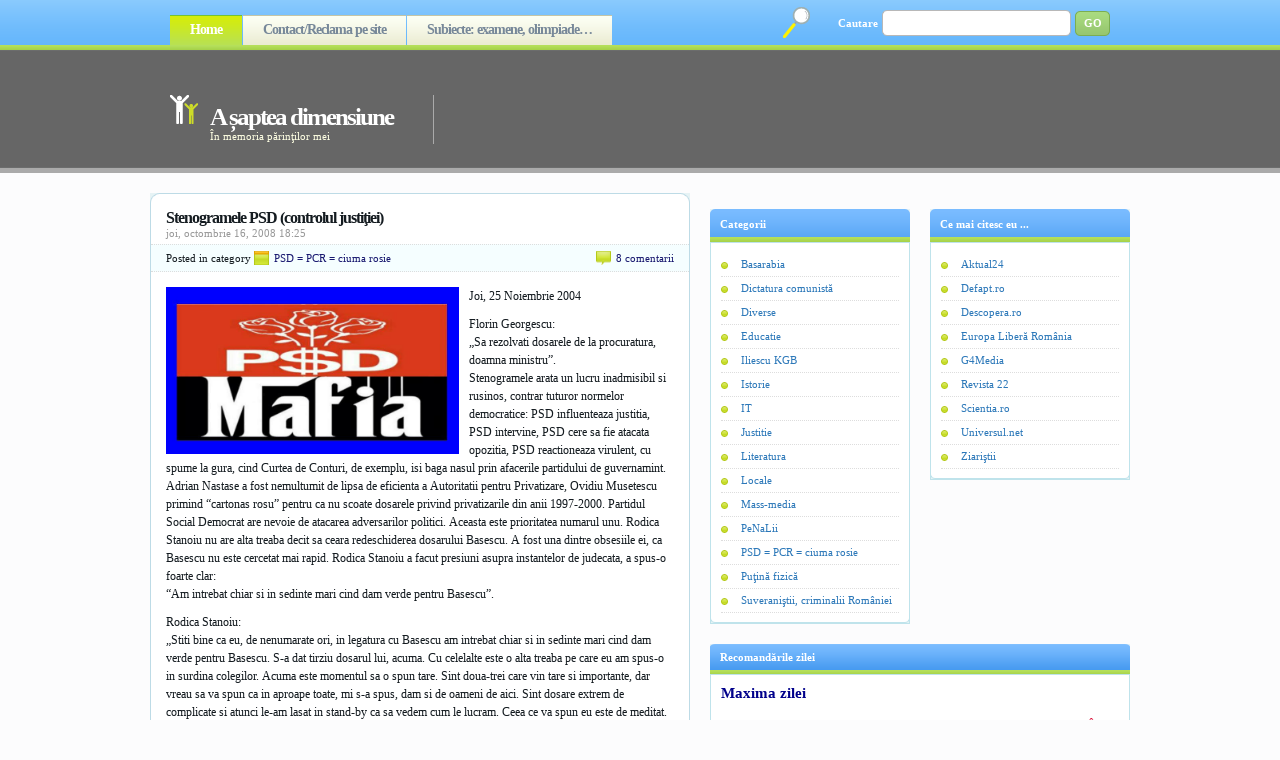

--- FILE ---
content_type: text/html; charset=UTF-8
request_url: https://asapteadimensiune.ro/stenogramele-psd-controlul-justitiei.html
body_size: 55277
content:
<!DOCTYPE html PUBLIC "-//W3C//DTD XHTML 1.0 Strict//EN" "https://www.w3.org/TR/xhtml1/DTD/xhtml1-strict.dtd">
<html xmlns="https://www.w3.org/1999/xhtml" lang="ro-RO">
<head profile="https://gmpg.org/xfn/11">

<meta name="google-site-verification" content="U3b0W-WjRXVSnf3C3nPmNc7r27WIeN60qtWNNluV6dM" />

<meta name="msvalidate.01" content="4CC7C9150717F187334E317DDE6A9E79" />

<meta http-equiv="Content-Type" content="text/html; charset=UTF-8" />
<title>

A șaptea dimensiune &raquo; Stenogramele PSD (controlul justiţiei)
</title>
<link rel="stylesheet" href="https://asapteadimensiune.ro/wp-content/themes/asapteadimensiune/style.css" type="text/css" media="screen" />
<link rel="alternate" type="application/rss+xml" title="A șaptea dimensiune RSS Feed" href="https://asapteadimensiune.ro/feed" />
<link rel="pingback" href="https://asapteadimensiune.ro/xmlrpc.php" />
<script src="https://asapteadimensiune.ro/wp-content/themes/asapteadimensiune/js/tabcontent.js" type="text/javascript"></script>

<link rel='dns-prefetch' href='//s.w.org' />
<link rel="alternate" type="application/rss+xml" title="Flux comentarii A șaptea dimensiune &raquo; Stenogramele PSD (controlul justiţiei)" href="https://asapteadimensiune.ro/stenogramele-psd-controlul-justitiei.html/feed" />
		<script type="text/javascript">
			window._wpemojiSettings = {"baseUrl":"https:\/\/s.w.org\/images\/core\/emoji\/11.2.0\/72x72\/","ext":".png","svgUrl":"https:\/\/s.w.org\/images\/core\/emoji\/11.2.0\/svg\/","svgExt":".svg","source":{"concatemoji":"https:\/\/asapteadimensiune.ro\/wp-includes\/js\/wp-emoji-release.min.js?ver=5.1.21"}};
			!function(e,a,t){var n,r,o,i=a.createElement("canvas"),p=i.getContext&&i.getContext("2d");function s(e,t){var a=String.fromCharCode;p.clearRect(0,0,i.width,i.height),p.fillText(a.apply(this,e),0,0);e=i.toDataURL();return p.clearRect(0,0,i.width,i.height),p.fillText(a.apply(this,t),0,0),e===i.toDataURL()}function c(e){var t=a.createElement("script");t.src=e,t.defer=t.type="text/javascript",a.getElementsByTagName("head")[0].appendChild(t)}for(o=Array("flag","emoji"),t.supports={everything:!0,everythingExceptFlag:!0},r=0;r<o.length;r++)t.supports[o[r]]=function(e){if(!p||!p.fillText)return!1;switch(p.textBaseline="top",p.font="600 32px Arial",e){case"flag":return s([55356,56826,55356,56819],[55356,56826,8203,55356,56819])?!1:!s([55356,57332,56128,56423,56128,56418,56128,56421,56128,56430,56128,56423,56128,56447],[55356,57332,8203,56128,56423,8203,56128,56418,8203,56128,56421,8203,56128,56430,8203,56128,56423,8203,56128,56447]);case"emoji":return!s([55358,56760,9792,65039],[55358,56760,8203,9792,65039])}return!1}(o[r]),t.supports.everything=t.supports.everything&&t.supports[o[r]],"flag"!==o[r]&&(t.supports.everythingExceptFlag=t.supports.everythingExceptFlag&&t.supports[o[r]]);t.supports.everythingExceptFlag=t.supports.everythingExceptFlag&&!t.supports.flag,t.DOMReady=!1,t.readyCallback=function(){t.DOMReady=!0},t.supports.everything||(n=function(){t.readyCallback()},a.addEventListener?(a.addEventListener("DOMContentLoaded",n,!1),e.addEventListener("load",n,!1)):(e.attachEvent("onload",n),a.attachEvent("onreadystatechange",function(){"complete"===a.readyState&&t.readyCallback()})),(n=t.source||{}).concatemoji?c(n.concatemoji):n.wpemoji&&n.twemoji&&(c(n.twemoji),c(n.wpemoji)))}(window,document,window._wpemojiSettings);
		</script>
		<style type="text/css">
img.wp-smiley,
img.emoji {
	display: inline !important;
	border: none !important;
	box-shadow: none !important;
	height: 1em !important;
	width: 1em !important;
	margin: 0 .07em !important;
	vertical-align: -0.1em !important;
	background: none !important;
	padding: 0 !important;
}
</style>
	<link rel='stylesheet' id='sgr-css'  href='https://asapteadimensiune.ro/wp-content/plugins/simple-google-recaptcha/sgr.css?ver=1663384801' type='text/css' media='all' />
<link rel='stylesheet' id='wp-block-library-css'  href='https://asapteadimensiune.ro/wp-includes/css/dist/block-library/style.min.css?ver=5.1.21' type='text/css' media='all' />
<link rel='stylesheet' id='wp-pagenavi-css'  href='https://asapteadimensiune.ro/wp-content/plugins/wp-pagenavi/pagenavi-css.css?ver=2.50' type='text/css' media='all' />
<script type='text/javascript'>
/* <![CDATA[ */
var sgr = {"sgr_site_key":"6LdIJq8ZAAAAAGD5zmnsXvnvbw7XjCs-Xhb8qvQb"};
/* ]]> */
</script>
<script type='text/javascript' src='https://asapteadimensiune.ro/wp-content/plugins/simple-google-recaptcha/sgr.js?ver=1663384801'></script>
<link rel='https://api.w.org/' href='https://asapteadimensiune.ro/wp-json/' />
<link rel="EditURI" type="application/rsd+xml" title="RSD" href="https://asapteadimensiune.ro/xmlrpc.php?rsd" />
<link rel="wlwmanifest" type="application/wlwmanifest+xml" href="https://asapteadimensiune.ro/wp-includes/wlwmanifest.xml" /> 
<link rel='prev' title='Famiglia Iliescu' href='https://asapteadimensiune.ro/famiglia-iliescu-preluare-din-cotidianul.html' />
<link rel='next' title='Jaful sovietic în România' href='https://asapteadimensiune.ro/stalin-si-poporul-rus-libertate-ne-au-adus.html' />
<meta name="generator" content="WordPress 5.1.21" />
<link rel="canonical" href="https://asapteadimensiune.ro/stenogramele-psd-controlul-justitiei.html" />
<link rel='shortlink' href='https://asapteadimensiune.ro/?p=71' />
<link rel="alternate" type="application/json+oembed" href="https://asapteadimensiune.ro/wp-json/oembed/1.0/embed?url=https%3A%2F%2Fasapteadimensiune.ro%2Fstenogramele-psd-controlul-justitiei.html" />
<link rel="alternate" type="text/xml+oembed" href="https://asapteadimensiune.ro/wp-json/oembed/1.0/embed?url=https%3A%2F%2Fasapteadimensiune.ro%2Fstenogramele-psd-controlul-justitiei.html&#038;format=xml" />
<style data-context="foundation-flickity-css">/*! Flickity v2.0.2
https://flickity.metafizzy.co
---------------------------------------------- */.flickity-enabled{position:relative}.flickity-enabled:focus{outline:0}.flickity-viewport{overflow:hidden;position:relative;height:100%}.flickity-slider{position:absolute;width:100%;height:100%}.flickity-enabled.is-draggable{-webkit-tap-highlight-color:transparent;tap-highlight-color:transparent;-webkit-user-select:none;-moz-user-select:none;-ms-user-select:none;user-select:none}.flickity-enabled.is-draggable .flickity-viewport{cursor:move;cursor:-webkit-grab;cursor:grab}.flickity-enabled.is-draggable .flickity-viewport.is-pointer-down{cursor:-webkit-grabbing;cursor:grabbing}.flickity-prev-next-button{position:absolute;top:50%;width:44px;height:44px;border:none;border-radius:50%;background:#fff;background:hsla(0,0%,100%,.75);cursor:pointer;-webkit-transform:translateY(-50%);transform:translateY(-50%)}.flickity-prev-next-button:hover{background:#fff}.flickity-prev-next-button:focus{outline:0;box-shadow:0 0 0 5px #09f}.flickity-prev-next-button:active{opacity:.6}.flickity-prev-next-button.previous{left:10px}.flickity-prev-next-button.next{right:10px}.flickity-rtl .flickity-prev-next-button.previous{left:auto;right:10px}.flickity-rtl .flickity-prev-next-button.next{right:auto;left:10px}.flickity-prev-next-button:disabled{opacity:.3;cursor:auto}.flickity-prev-next-button svg{position:absolute;left:20%;top:20%;width:60%;height:60%}.flickity-prev-next-button .arrow{fill:#333}.flickity-page-dots{position:absolute;width:100%;bottom:-25px;padding:0;margin:0;list-style:none;text-align:center;line-height:1}.flickity-rtl .flickity-page-dots{direction:rtl}.flickity-page-dots .dot{display:inline-block;width:10px;height:10px;margin:0 8px;background:#333;border-radius:50%;opacity:.25;cursor:pointer}.flickity-page-dots .dot.is-selected{opacity:1}</style><style data-context="foundation-slideout-css">.slideout-menu{position:fixed;left:0;top:0;bottom:0;right:auto;z-index:0;width:256px;overflow-y:auto;-webkit-overflow-scrolling:touch;display:none}.slideout-menu.pushit-right{left:auto;right:0}.slideout-panel{position:relative;z-index:1;will-change:transform}.slideout-open,.slideout-open .slideout-panel,.slideout-open body{overflow:hidden}.slideout-open .slideout-menu{display:block}.pushit{display:none}</style><style>.ios7.web-app-mode.has-fixed header{ background-color: rgba(3,122,221,.88);}</style>
<link rel="shortcut icon" href="https://asapteadimensiune.ro/images/Favicon.ico" type="image/x-icon" />

</head>
<body>
	
<div id="fb-root"></div>
<script async defer crossorigin="anonymous" src="https://connect.facebook.net/ro_RO/sdk.js#xfbml=1&version=v11.0" nonce="2nUnTYxO"></script>	
	
<div id="container">

<!-- ^^^^^^^^^^^^^^ header code ^^^^^^^^^^^^^^ -->
<div id="header">

	<div id="pagenav">
	<ul>
	<li class="current_page_item"><a href="https://asapteadimensiune.ro">Home</a></li>
	<li class="page_item page-item-30355"><a href="https://asapteadimensiune.ro/reclama-pe-site">Contact/Reclama pe site</a></li>
<li class="page_item page-item-54096"><a href="https://asapteadimensiune.ro/subiecte-examene-olimpiade">Subiecte: examene, olimpiade…</a></li>
	</ul>
	</div>

	<div id="searchform">
	<form method="get" action="https://asapteadimensiune.ro/">
	<fieldset>
	<label>Cautare</label>
	<input type="text" value="" name="s" id="searchinput" />
	<input type="submit" value="GO" id="searchbutton" />
	</fieldset>
	</form>
	</div>

	<div id="logo">
	<h1><a href="https://asapteadimensiune.ro/" title="A șaptea dimensiune">A șaptea dimensiune</a></h1>
	<div class="description">În memoria părinţilor mei</div>
	</div>

	<div style="padding-top:63px;">
<script async src="https://pagead2.googlesyndication.com/pagead/js/adsbygoogle.js"></script>
<!-- Anunt_orizontal -->
<ins class="adsbygoogle"
     style="display:inline-block;width:600px;height:90px"
     data-ad-client="ca-pub-1053870977522792"
     data-ad-slot="8089560663"></ins>
<script>
     (adsbygoogle = window.adsbygoogle || []).push({});
</script>
</div>

</div>
<div class="clear"></div>

<script type="text/javascript">
if (document.images){
(function(){
var cos, a = /Apple/.test(navigator.vendor), times = a? 20 : 40, speed = a? 40 : 20;
var expConIm = function(im){
im = im || window.event;
if (!expConIm.r.test (im.className))
im = im.target || im.srcElement || null;
if (!im || !expConIm.r.test (im.className))
return;
var e = expConIm,
widthHeight = function(dim){
return dim[0] * cos + dim[1] + 'px';
},
resize = function(){
cos = (1 - Math.cos((e.ims[i].jump / times) * Math.PI)) / 2;
im.style.width = widthHeight (e.ims[i].w);
im.style.height = widthHeight (e.ims[i].h);
if (e.ims[i].d && times > e.ims[i].jump){
++e.ims[i].jump;
e.ims[i].timer = setTimeout(resize, speed);
} else if (!e.ims[i].d && e.ims[i].jump > 0){
--e.ims[i].jump;
e.ims[i].timer = setTimeout(resize, speed);
}
}, d = document.images, i = d.length - 1;
for (i; i > -1; --i)
if(d[i] == im) break;
i = i + im.src;
if (!e.ims[i]){
im.title = '';
e.ims[i] = {im : new Image(), jump : 0};
e.ims[i].im.onload = function(){
e.ims[i].w = [e.ims[i].im.width - im.width, im.width];
e.ims[i].h = [e.ims[i].im.height - im.height, im.height];
e (im);
};
e.ims[i].im.src = im.src;
return;
}
if (e.ims[i].timer) clearTimeout(e.ims[i].timer);
e.ims[i].d = !e.ims[i].d;
resize ();
};

expConIm.ims = {};

expConIm.r = new RegExp('\\bexpando\\b');

if (document.addEventListener){
document.addEventListener('mouseover', expConIm, false);
document.addEventListener('mouseout', expConIm, false);
}
else if (document.attachEvent){
document.attachEvent('onmouseover', expConIm);
document.attachEvent('onmouseout', expConIm);
}
})();
}
</script>

<!-- ^^^^^^^^^^^^^^ header code ^^^^^^^^^^^^^^ -->
<div id="column">


<!-- ^^^^^^^^^^^^^^ post code ^^^^^^^^^^^^^^ -->
<div class="post" id="post-71">
<div class="post-top"></div>
<div class="entry">

<h2>Stenogramele PSD (controlul justiţiei)</h2>
<span class="date">joi, octombrie 16, 2008 18:25</span>

<div class="info">
<div class="cat">Posted in category <a href="https://asapteadimensiune.ro/categoria/psd-pcr" rel="category tag">PSD = PCR = ciuma rosie</a></div>
<div class="comments"><a href="https://asapteadimensiune.ro/stenogramele-psd-controlul-justitiei.html#comments">8 comentarii</a></div>
<div class="clear"></div>
</div>

<div class="content">
<p><a href="https://asapteadimensiune.ro/wp-content/uploads/PSD_102.jpg" target="_blank" rel="noopener noreferrer"><img style="float:left; margin:0 10px 5px 0;" src="https://asapteadimensiune.ro/wp-content/uploads/PSD_102.jpg" width="293px" height="167px" alt="PSD" title="PSD"></a>Joi, 25 Noiembrie 2004</p>
<p>Florin Georgescu:<br />
&#8222;Sa rezolvati dosarele de la procuratura, doamna ministru&#8221;.<br />
Stenogramele arata un lucru inadmisibil si rusinos, contrar tuturor normelor democratice: PSD influenteaza justitia, PSD intervine, PSD cere sa fie atacata opozitia, PSD reactioneaza virulent, cu spume la gura, cind Curtea de Conturi, de exemplu, isi baga nasul prin afacerile partidului de guvernamint. Adrian Nastase a fost nemultumit de lipsa de eficienta a Autoritatii pentru Privatizare, Ovidiu Musetescu primind “cartonas rosu” pentru ca nu scoate dosarele privind privatizarile din anii 1997-2000. Partidul Social Democrat are nevoie de atacarea adversarilor politici. Aceasta este prioritatea numarul unu. Rodica Stanoiu nu are alta treaba decit sa ceara redeschiderea dosarului Basescu. A fost una dintre obsesiile ei, ca Basescu nu este cercetat mai rapid. Rodica Stanoiu a facut presiuni asupra instantelor de judecata, a spus-o foarte clar:<br />
“Am intrebat chiar si in sedinte mari cind dam verde pentru Basescu”.</p>
<p>Rodica Stanoiu:<br />
&#8222;Stiti bine ca eu, de nenumarate ori, in legatura cu Basescu am intrebat chiar si in sedinte mari cind dam verde pentru Basescu. S-a dat tirziu dosarul lui, acuma. Cu celelalte este o alta treaba pe care eu am spus-o in surdina colegilor. Acuma este momentul sa o spun tare. Sint doua-trei care vin tare si importante, dar vreau sa va spun ca in aproape toate, mi s-a spus, dam si de oameni de aici. Sint dosare extrem de complicate si atunci le-am  lasat in stand-by ca sa vedem cum le lucram. Ceea ce va spun eu este  de meditat.<br />
(fragment din stenograma sedintei Delegatiei Permanente a PSD din 20 octombrie 2004)</p>
<p>&#8222;Il verifica pe domnul Mitrea si mi-l gaseste vinovat&#8221;<br />
Florin Georgescu:<br />
&#8222;Fac apel la dv., domnule presedinte, sa atrageti atentia domnului Saguna (n.r. &#8211; presedintele Curtii de Conturi), care nu mai asculta de mine in numele partidului si sa inceteze cu toate dosarele si toate constatarile, numai eu stiu cite telefoane dau pe sub el, pe acolo, ca daca s-ar duce sa verifice exercitiul financiar al anului 2002, el verifica pe domnul Mitrea, pe domnul cutare si mi-i gaseste  vinovati si numai eu stiu cum fac pe acolo ca sa nu ajung la dv. si sa fie liniste si pace. (fragment din stenograma sedintei Delegatiei Permanente a PSD din 20 octombrie 2003)<br />
Nicolae Vacaroiu: Va dau un exemplu, uitati-va la Flutur ala, dupa patru dosare penale, nimeni nu se leaga de el. Haideti sa mai scoatem vreo trei-patru, le dam la cap la penelisti, la pedisti. Cu Basescu, toata lumea a lansat-o, un vax a iesit. Dupa patru-cinci luni de zile, nimeni nu mai pomeneste, cu flota, fara flota. (fragment din stenograma sedintei Delegatiei Permanente a PSD din 20 octombrie 2003)<br />
Georgescu: Sa rezolvati dosarele de la procuratura, doamna ministru.<br />
Stanoiu: Aia e altceva.<br />
Georgescu: Le luam de acolo ca&#8230;<br />
Stanoiu: Ala e un domeniu, o sa aveti in doua-trei saptamini stiri destul de importante pe zona aia, nu mai discutam. Eu vorbesc de politic, de atacat politic in teritoriu. (fragment din stenograma sedintei Delegatiei Permanente a PSD din 29 septembrie 2003)<br />
“Iti iei, iti pregatesti hirtiile, pentru ca intram in campania electorala”<br />
Adrian Nastase (catre Ovidiu Musetescu): De trei ani de zile acoperi toate povestile cu privatizarea din 1997-2000, dar nu putem sa continuam asa la infinit, ca incepem sa raspundem pentru asta. Ai venit cu o singura chestiune din care sa rezulte ca a fost o  privatizare care nu a fost in ordine? Iar in campania electorala asta se va spune cind noi vom ridica aceasta problema, ati avut toate institutiile statului la indemina. Nu ati demonstrat o singura iregularitate in procesul de privatizare. Asta este problema ta. In fata Delegatiei Permanente iti spun lucrul asta, pentru ca ti-am spus-o la guvern de nu stiu cite ori si nu ai inteles-o. Iti iei, iti pregatesti hirtiile, pentru ca intram in campanie electorala.<br />
Ovidiu Musetescu: Eu am predat toate hirtiile acelor institutii care pot sa faca investigatiile astea.<br />
Nastase: Rus, ti-a dat hirtiile respective domnul ministru?<br />
Rus: Nu mi-a dat nimica. Daca prin hirtiile alea exista&#8230;<br />
Musetescu.: Pai, pe astea le-am gasit, de unde sa scot altele, domnule prim-ministru?<br />
Nastase: Eu ti-am atras atentia in fata Delegatiei Permanente, Ovidiu. De acuma faci ce vrei. (fragmente din stenograma sedintei  Delegatiei Permanente a PSD din 13 octombrie 2003)<br />
“Noi avem ce avem sus acolo, consilieri de conturi”<br />
Georgescu: Noi avem ce avem sus acolo, consilieri de conturi, dar de miine pleaca toate dosarele de la instanta Curtii de Conturi la instantele ordinare, asa incit daca se apuca vreun nebun, nu stiu, cind or pleca, daca se apuca vreun nebun de inspector sa scrie ceva acolo ca nu este bine ghidat, dosarul ala nu va mai ramine la Curte, unde mai dadeam si eu telefoane sa se inchida cum trebuie, ca nu intotdeauna aia stiu ce sa scrie si se duce la Judecatoria Zimnicea alaturi de divorturi si de furturi de gaini si imediat se duce in presa.&#8221;<br />
(fragment din stenograma sedintei Delegatiei Permanente a PSD din 20 octombrie 2003)<br />
Musetescu:<br />
&#8222;Institutiilor alea specializate le-am dat tot. Amintiti-va de Petromin, un an si jumatate, au luat trei carute de documente si acum fac misto&#8230; Am dat tot ce am, tot.<br />
Nastase:<br />
&#8222;Stii ce se intimpla. Stii ce se intimpla, Ovidiu, si daca vrei sa discutam, discutam. Tu vrei sa ii ingropi in hirtii pe baietii aia, care nici ei nu au nici un interes sa faca mai mult. Este datoria ta dinauntru sa spui unde sint punctele care&#8230;<br />
Musetescu:<br />
&#8222;Acolo pot sa spun, dar nu m-a intrebat nimeni.<br />
Nastase:<br />
&#8222;A, bun, deci trei ani de zile nu te-a intrebat nimeni.&#8221;<br />
Musetescu:<br />
&#8222;Nu.&#8221;<br />
Stanoiu: &#8230;<br />
Nastase: &#8222;Una este sa trimiti tone de hirtii si alta este sa spui, domnule, este o chestie, o stiu ca am lucrat aici si stiu ca nu este in ordine.<br />
(fragment din stenograma Delegatiei Permanente a PSD din 13 octombrie 2003)<br />
&#8222;Putea sa-l faca, dar sa nu declare&#8221;<br />
Vacaroiu: S-a creat o imagine in Cimpulung, cind m-am dus acolo, la ARO, domnule, inteleg ca vine o echipa de control, se lichideaza fabrica. De ce trebuie sa mai lansam asta?<br />
Nastase: Noi am lansat asta?<br />
Vacaroiu: A fost. Intr-adevar, a aparut un articol cu o declaratie a lui Blanculescu ca va incepe controlul la firma ARO, scris mare.<br />
Nastase: Nu, ce se intimpla&#8230;<br />
Vacaroiu: Putea sa-l faca, domnule presedinte, dar nu sa declare.<br />
Nastase: Ce se intimpla? Au si facut o sesizare la PNA si nu mai stiu unde cei de la&#8230; si la Autoritate, Ionel (n.r. &#8211; Blanculescu) mi-a spus ca ii este teama sa tina chestia asta ca il intreaba tot timpul daca a demarat actiunea.<br />
Vacaroiu: Domnule presedinte, de acord, nu stiu daca ma intelegeti. Se duce peste ei, controleaza, dar nu tinem capul de afis. (fragment din stenograma sedintei Delegatiei Permanente a PSD din 20 octombrie 2003)<br />
“Sa zica 2002, dar uite ca in 1999, avem o problema”<br />
Florin Gerogescu: Trinteste la usa ministrului, ala nu mai vrea, nu are timp si zice bai, sa ne scrii si se poarta discutii prin scrisori care sint publice si acolo sint PRM-isti multi dedesubt, liberali au ramas, au ramas oameni din PD si vom avea probleme. (n.r. &#8211; Florin Georgescu e nemultumit de structura Curtii de Conturi) Si sa se mai uite si prin exercitiile din spate, cind verifica 2002, sa zica 2002 e bine, dar uite ca in 1999 avem o problema si sa o scoatem pe aia, ca poate sa o scoata, legea ii da voie. (fragment din stenograma sedintei Delegatiei Permanente a PSD din 20 octombrie 2004)<br />
Steno decriptaj: Cind vor fi cercetati penal?<br />
<b>Ce viermuiala la PSD! Cita neliniste ca dosarele de atacare a opozitiei nu sint gata, ca merg prea greu! In fruntea tuturor aranjamentelor este insusi premierul Adrian Nastase</b>. Discutia cu Ovidiu Musetescu este lamuritoare pentru a intelege ca liderul PSD nu da doi bani pe separarea puterilor. Premierul este nemultumit ca Ovidiu Musetescu nu scotoceste mai cu spor pentru a scoate la iveala ceva prin care ar putea fi compromisa opozitia. Paharul rabdarii s-a umplut pentru premier, acum el il dojeneste in Delegatia Permanenta: <i>In fata Delegatiei Permanente iti spun lucrul asta, pentru ca ti-am spus-o la guvern de nu stiu cite ori si nu ai inteles-o. Iti iei, iti pregatesti hirtiile, pentru ca intram in campania electorala</i>.<br />
Aceasta este, asadar, preocuparea de baza pentru Adrian Nastase.Sa-l faca pe Ovidiu Musetescu sa vina cu dosare compromitatoare. Fostul ministru da din colt in colt la punerile la punct ale premierului. Indrazneste doar o singura replica, spunind ca “a luat trei carute de documente pentru Petromin”. Nastase incrunta sprincenele si cere lamuriri suplimentare de la Ioan Rus si Rodica Stanoiu. Este o clara dovada ca institutiile statului asculta de comenzi politice, ca se cerceteaza fiecare coltisor, ca in forul de conducere al PSD se pun la cale actiuni de atacare, compromitere si distrugere a opozitiei. Nastase isi pierde cumpatul si ii spune lui Musetescu: “Acoperi toate povestile cu privatizarea din perioada 1997-2000”.<br />
Procurorii s-au apucat de treaba, dar au gasit clienti PSD. <b>Rodica Stanoiu a intervenit, din nou, politic, si a spus ca dosarele cu liderii PSD sa fie date deoparte: “le-am lasat in stand-by”. Asa procedeaza justitia romana in timpul PSD: grabeste cercetarea lui Traian Basescu si o lasa mai moale cu lideri PSD.</b><br />
Florin Georgescu ii cere premierului sa dea ordine pentru a inceta actiunile Curtii de Conturi impotriva membrilor PSD. Extraordinare aceste declaratii ale lui Florin Georgescu! El spune cite telefoane a dat “pe sub Saguna” numai ca sa opreasca cercetarea si verificarea financiara a lui Miron Mitrea, de exemplu. Actiunile lui Florin Georgescu, cu binecuvintarea si incurajarea premierului, fac parte nu doar dintr-o zona imorala, dar, daca Romania ar fi un stat de drept, ele ar trebui cercetate penal, intra sub incidenta legii si inseamna grave presiuni si intimidari asupra organelor de ancheta si de cercetare financiara. Ne putem intreba: cind vor fi cercetati penal Adrian Nastase, Rodica Stanoiu si Florin Georgescu pentru maniera represiva in care au ordonat justitiei sa se ocupe numai de anumite cazuri, iar pe altele (cu lideri PSD) sa le evite? Incalcarea atributiilor, a regulilor, a separarii puterilor ne dovedeste ca PSD nu si-a dorit in nici un moment o guvernare bazata pe lege, ci doar pe satisfacerea interesului propriu.<br />
Toate “povestile” (cum bine le numeste Nastase) cu respectarea criteriilor de integrare in UE nu fac nici cit o ceapa degerata in fata modului in care institutiile statului sint folosite de PSD ca instrumente in lupta politica si electorala. (Ovidiu Simonca)</p>
<p>Copyright © 1996-2004 Evenimentul Zilei Online.</p>
<p>Citeste si articolele:</p>
<ul>
<li><a href="https://asapteadimensiune.ro/mafioti-din-psd-care-au-condus-romania-spre-ruina-i.html" target="_blank" style="font-weight:bold;color:#0059b3;" rel="noopener noreferrer">Mafioţi din PSD, care au condus România spre ruină (I)</a></li>
<li><a href="https://asapteadimensiune.ro/stenogramele-psd-ii.html" target="_blank" style="font-weight:bold;color:#0059b3;" rel="noopener noreferrer">Stenogramele PSD (II)</a></li>
<li><a href="https://asapteadimensiune.ro/din-culisele-urmasului-pcr-stenogramele-psd-i.html" target="_blank" style="font-weight:bold;color:#0059b3;" rel="noopener noreferrer">Din culisele urmasului PCR: stenogramele PSD (I)</a></li>
<li><a href="https://asapteadimensiune.ro/sex-si-santaj-in-famiglia-psd-preluare-din-cotidianul.html" target="_blank" style="font-weight:bold;color:#0059b3;" rel="noopener noreferrer">Sex si santaj in Famiglia PSD</a></li>
<li><a href="https://asapteadimensiune.ro/sa-nu-uitam-raportul-armaghedon-pentru-care-s-a-facut-puscarie-in-romania-lui-iliescu-si-nastase-de-ce-oare.html" target="_blank" style="font-weight:bold;color:#0059b3;" rel="noopener noreferrer">Raportul Armaghedon: jaful PeSeDist</a></li>
</ul>
<div class="clear"></div>
</div>

<img src="https://asapteadimensiune.ro/poze/Sigla_A7.png" width="490px" height="68px" alt="Sigla A7" title="Sigla A7">

<div class="state">
	<i>Dacă ţi-a plăcut articolul, ai ceva de completat sau ai ceva de reproşat (civilizat) la acest text, <a href="#respond">scrie un comentariu</a>, ori <a href="https://asapteadimensiune.ro/stenogramele-psd-controlul-justitiei.html/trackback" rel="trackback">pune un link</a> pe site-ul (blogul) tău, în cazul în care vrei ca şi alţii să citească textul sau (obligatoriu) dacă ai copiat articolul parţial sau integral. După ce ai scris comentariul, acesta trebuie aprobat de administratorul site-ului, apoi va fi publicat.</i><br/>

</div>

<div class="tags">Tags: <a href="https://asapteadimensiune.ro/etichete/basescu" rel="tag">basescu</a>, <a href="https://asapteadimensiune.ro/etichete/control" rel="tag">control</a>, <a href="https://asapteadimensiune.ro/etichete/florin-georgescu" rel="tag">florin georgescu</a>, <a href="https://asapteadimensiune.ro/etichete/mitrea" rel="tag">mitrea</a>, <a href="https://asapteadimensiune.ro/etichete/musetescu" rel="tag">musetescu</a>, <a href="https://asapteadimensiune.ro/etichete/nastase" rel="tag">nastase</a>, <a href="https://asapteadimensiune.ro/etichete/presa" rel="tag">presa</a>, <a href="https://asapteadimensiune.ro/etichete/psd" rel="tag">psd</a>, <a href="https://asapteadimensiune.ro/etichete/rodica-stanoiu" rel="tag">rodica stanoiu</a>, <a href="https://asapteadimensiune.ro/etichete/rus" rel="tag">rus</a>, <a href="https://asapteadimensiune.ro/etichete/stenograme" rel="tag">stenograme</a>, <a href="https://asapteadimensiune.ro/etichete/vacaroiu" rel="tag">vacaroiu</a></div>


<div id="combox">

<!-- ^^^^^^^^^^^^^^^^^^^^^^^^^^ Begin the formatting of OL list for comments display ^^^^^^^^^^^^^^^^^^^^^^^^^^ -->
<h3 id="comments">8 Responses to &#8220;Stenogramele PSD (controlul justiţiei)&#8221;</h3>

<ol class="commentlist">
<li class="alt" id="comment-38882">

<div class="commentbody">
	<div class="avatar"></div>
	<p class="comment_author"><a href='https://asapteadimensiune.ro/psd-i%c8%99tii-cei-mai-mari-latifundiari-din-romania.html' rel='external nofollow' class='url'>PSD-iștii, cei mai mari latifundiari din România</a> says:</p>
	<p class="comment_time">iulie 26th, 2014 at 21:17 </p>	
	<div class="comment_text"><p>[&#8230;] Stenogramele PSD (controlul justitiei)     You can follow any responses to this entry through the RSS 2.0 feed.  You can leave a response, or trackback from your own site.  Tags: corupti, psd [&#8230;]</p>
</div>
	</div>
<div class="clear"></div>

</li>
<li id="comment-80571">

<div class="commentbody">
	<div class="avatar"></div>
	<p class="comment_author"><a href='https://asapteadimensiune.ro/stenogramele-psd-controlul-presei.html' rel='external nofollow' class='url'>Stenogramele PSD (controlul presei) | A șaptea dimensiune</a> says:</p>
	<p class="comment_time">iulie 28th, 2015 at 15:17 </p>	
	<div class="comment_text"><p>[&#8230;] Stenogramele PSD (controlul justitiei) [&#8230;]</p>
</div>
	</div>
<div class="clear"></div>

</li>
<li class="alt" id="comment-80605">

<div class="commentbody">
	<div class="avatar"></div>
	<p class="comment_author"><a href='https://asapteadimensiune.ro/in-caz-ca-veti-vota-vreodata.html' rel='external nofollow' class='url'>In caz ca veti vota vreodata | A șaptea dimensiune</a> says:</p>
	<p class="comment_time">iulie 29th, 2015 at 7:55 </p>	
	<div class="comment_text"><p>[&#8230;] Stenogramele PSD (controlul justitiei) [&#8230;]</p>
</div>
	</div>
<div class="clear"></div>

</li>
<li id="comment-80625">

<div class="commentbody">
	<div class="avatar"></div>
	<p class="comment_author"><a href='https://asapteadimensiune.ro/un-pesedist-incalca-legea-%e2%80%93-pleonasm-evident-i.html' rel='external nofollow' class='url'>Un pesedist încalcă legea – pleonasm evident (I) | A șaptea dimensiune</a> says:</p>
	<p class="comment_time">iulie 29th, 2015 at 11:56 </p>	
	<div class="comment_text"><p>[&#8230;] Stenogramele PSD (controlul justitiei) [&#8230;]</p>
</div>
	</div>
<div class="clear"></div>

</li>
<li class="alt" id="comment-80685">

<div class="commentbody">
	<div class="avatar"></div>
	<p class="comment_author"><a href='https://asapteadimensiune.ro/un-pesedist-incalca-legea-%e2%80%93-pleonasm-evident-ii.html' rel='external nofollow' class='url'>Un pesedist încalcă legea – pleonasm evident (II) | A șaptea dimensiune</a> says:</p>
	<p class="comment_time">iulie 30th, 2015 at 14:41 </p>	
	<div class="comment_text"><p>[&#8230;] Stenogramele PSD (controlul justitiei) [&#8230;]</p>
</div>
	</div>
<div class="clear"></div>

</li>
<li id="comment-80730">

<div class="commentbody">
	<div class="avatar"></div>
	<p class="comment_author"><a href='https://asapteadimensiune.ro/un-pesedist-incalca-legea-%e2%80%93-pleonasm-evident-iii.html' rel='external nofollow' class='url'>Un pesedist încalcă legea – pleonasm evident (III) | A șaptea dimensiune</a> says:</p>
	<p class="comment_time">iulie 31st, 2015 at 13:36 </p>	
	<div class="comment_text"><p>[&#8230;] Stenogramele PSD (controlul justitiei) [&#8230;]</p>
</div>
	</div>
<div class="clear"></div>

</li>
<li class="alt" id="comment-164468">

<div class="commentbody">
	<div class="avatar"></div>
	<p class="comment_author"><a href='https://asapteadimensiune.ro/in-romania-bananiera-a-psd-ului-legea-e-un-pres.html' rel='external nofollow' class='url'>În România bananiera a psd-ului, legea e un preş | A șaptea dimensiune</a> says:</p>
	<p class="comment_time">mai 27th, 2016 at 20:49 </p>	
	<div class="comment_text"><p>[&#8230;] Stenogramele PSD (controlul justitiei) [&#8230;]</p>
</div>
	</div>
<div class="clear"></div>

</li>
<li id="comment-485734">

<div class="commentbody">
	<div class="avatar"></div>
	<p class="comment_author"><a href='https://asapteadimensiune.ro/psd-istii-de-ieri-la-fel-de-mafioti-si-comunisti-ca-cei-de-azi.html' rel='external nofollow' class='url'>PSD-istii de ieri la fel de mafioti si comunisti ca cei de azi | A șaptea dimensiune</a> says:</p>
	<p class="comment_time">ianuarie 15th, 2019 at 21:24 </p>	
	<div class="comment_text"><p>[&#8230;] Stenogramele PSD (controlul justitiei) [&#8230;]</p>
</div>
	</div>
<div class="clear"></div>

</li>
</ol>
<!-- ^^^^^^^^^^^^^^^^^^^^^^^^^^ End the formatting of OL list for comments display ^^^^^^^^^^^^^^^^^^^^^^^^^^ -->

<!-- ^^^^^^^^^^^^^^^^^^^^^^^^^^ Begin Leave A Reply Form ^^^^^^^^^^^^^^^^^^^^^^^^^^ -->


<h3 id="respond">Adauga un comentariu</h3>


<div class="reply">
<form action="https://asapteadimensiune.ro/wp-comments-post.php" method="post" id="commentform">
<fieldset>


<p><input type="text" name="author" id="author" value="" tabindex="1" class="replytext" aria-required='true' />
<label for="author">Nume <font color='#FF0000'>(obligatoriu)</font></label></p>

<p><input type="text" name="email" id="email" value="" tabindex="2" class="replytext" aria-required='true' />
<label for="email">Mail <i>(nu va fi public)</i> <font color='#FF0000'>(obligatoriu)</font></label></p>

<p><input type="text" name="url" id="url" value="" tabindex="3" class="replytext" />
<label for="url">Website <font color='#CCCCCC'>(optional)</font></label></p>



<p><textarea name="comment" id="comment" tabindex="4" class="replyarea"></textarea></p>

<p><input name="submit" type="submit" id="submit" tabindex="5" value=" Trimite " class="replybutton" />
<input type="hidden" name="comment_post_ID" value="71" />
</p>
<p style="display: none;"><input type="hidden" id="akismet_comment_nonce" name="akismet_comment_nonce" value="10ee01d942" /></p><p style="display: none !important;"><label>&#916;<textarea name="ak_hp_textarea" cols="45" rows="8" maxlength="100"></textarea></label><input type="hidden" id="ak_js_1" name="ak_js" value="188"/><script>document.getElementById( "ak_js_1" ).setAttribute( "value", ( new Date() ).getTime() );</script></p>
</fieldset>
</form>
</div>
<!-- ^^^^^^^^^^^^^^^^^^^^^^^^^^ End Leave A Reply Form ^^^^^^^^^^^^^^^^^^^^^^^^^^ -->

</div>



</div>

<div class="post-bottom"></div>
</div>
<!-- ^^^^^^^^^^^^^^ post code ^^^^^^^^^^^^^^ -->


<!-- ^^^^^^^^^^^^^^ post navigation ^^^^^^^^^^^^^^ -->
<div class="navigation"><center></center></div>
<!-- ^^^^^^^^^^^^^^ post navigation ^^^^^^^^^^^^^^ -->


</div>

<div id="sidebar">
<!-- ############################# -->

<!-- ^^^^^^^^^^^^^^ 125x125 px ads template ^^^^^^^^^^^^^^ -->
<!-- ^^^^^^^^^^^^^^ code for advertisements ^^^^^^^^^^^^^^ -->
<!--
<div class="box">
	<h2></h2>

</div>
-->
<!-- ^^^^^^^^^^^^^^ code for advertisements ^^^^^^^^^^^^^^ --><!-- ^^^^^^^^^^^^^^ 125x125 px ads template ^^^^^^^^^^^^^^ -->
	
<div class="fb-page" data-href="https://www.facebook.com/asapteadimensiune" data-tabs="timeline" data-width="400" data-height="200" data-small-header="false" data-adapt-container-width="false" data-hide-cover="false" data-show-facepile="false"><blockquote cite="https://www.facebook.com/asapteadimensiune" class="fb-xfbml-parse-ignore"><a href="https://www.facebook.com/asapteadimensiune">A saptea dimensiune</a></blockquote></div>
<!-- ^^^^^^^^^^^^^^ rss subscription code ^^^^^^^^^^^^^^ -->

<div class="clear"></div>
<!-- ^^^^^^^^^^^^^^ include sidebars ^^^^^^^^^^^^^^ -->
<div class="sidebar">
<ul>

<!-- ^^^^^^^^^^^^^^ widgetize sidebar ^^^^^^^^^^^^^^ -->
<li id="categories-3" class="widget widget_categories"><h2 class="widgettitle">Categorii</h2>
		<ul>
				<li class="cat-item cat-item-7"><a href="https://asapteadimensiune.ro/categoria/basarabia" >Basarabia</a>
</li>
	<li class="cat-item cat-item-8"><a href="https://asapteadimensiune.ro/categoria/dictatura-comunista" >Dictatura comunistă</a>
</li>
	<li class="cat-item cat-item-1"><a href="https://asapteadimensiune.ro/categoria/diverse" >Diverse</a>
</li>
	<li class="cat-item cat-item-38"><a href="https://asapteadimensiune.ro/categoria/educatie" >Educatie</a>
</li>
	<li class="cat-item cat-item-12"><a href="https://asapteadimensiune.ro/categoria/iliescu-kgb" >Iliescu KGB</a>
</li>
	<li class="cat-item cat-item-35"><a href="https://asapteadimensiune.ro/categoria/istorie" >Istorie</a>
</li>
	<li class="cat-item cat-item-5"><a href="https://asapteadimensiune.ro/categoria/it" >IT</a>
</li>
	<li class="cat-item cat-item-3945"><a href="https://asapteadimensiune.ro/categoria/justitie" >Justitie</a>
</li>
	<li class="cat-item cat-item-48"><a href="https://asapteadimensiune.ro/categoria/literatura" >Literatura</a>
</li>
	<li class="cat-item cat-item-9"><a href="https://asapteadimensiune.ro/categoria/locale" >Locale</a>
</li>
	<li class="cat-item cat-item-50"><a href="https://asapteadimensiune.ro/categoria/mass-media" >Mass-media</a>
</li>
	<li class="cat-item cat-item-10"><a href="https://asapteadimensiune.ro/categoria/penalii" >PeNaLii</a>
</li>
	<li class="cat-item cat-item-11"><a href="https://asapteadimensiune.ro/categoria/psd-pcr" >PSD = PCR = ciuma rosie</a>
</li>
	<li class="cat-item cat-item-6"><a href="https://asapteadimensiune.ro/categoria/fizica" >Puţină fizică</a>
</li>
	<li class="cat-item cat-item-6953"><a href="https://asapteadimensiune.ro/categoria/suveranistii-criminalii-romaniei" >Suveraniştii, criminalii României</a>
</li>
		</ul>
			</li>
<!-- ^^^^^^^^^^^^^^ widgetize sidebar ^^^^^^^^^^^^^^ -->

</ul>
</div><div class="sidebar" style="margin-right:0">
<ul>

<!-- ^^^^^^^^^^^^^^ widgetize sidebar ^^^^^^^^^^^^^^ -->
<li id="linkcat-2" class="widget widget_links"><h2 class="widgettitle">Ce mai citesc eu ...</h2>

	<ul class='xoxo blogroll'>
<li><a href="https://www.aktual24.ro/" title="Aktual24" target="_blank">Aktual24</a></li>
<li><a href="https://defapt.ro/" title="Defapt.ro">Defapt.ro</a></li>
<li><a href="https://www.descopera.ro/" title="Descopera.ro" target="_blank">Descopera.ro</a></li>
<li><a href="https://romania.europalibera.org/" title="Europa Liberă România" target="_blank">Europa Liberă România</a></li>
<li><a href="https://www.g4media.ro/" title="Stiri, analize, reactii" target="_blank">G4Media</a></li>
<li><a href="https://revista22.ro/" target="_blank">Revista 22</a></li>
<li><a href="https://www.scientia.ro/" title="Scientia.ro" target="_blank">Scientia.ro</a></li>
<li><a href="https://universul.net/" title="https://universul.net/">Universul.net</a></li>
<li><a href="https://ziaristii.com/" title="Platforma jurnaliştilor liberi" target="_blank">Ziariştii</a></li>

	</ul>
</li>

<!-- ^^^^^^^^^^^^^^ widgetize sidebar ^^^^^^^^^^^^^^ -->

</ul>
</div><div class="clear"></div>
<!-- ^^^^^^^^^^^^^^ include sidebars ^^^^^^^^^^^^^^ -->

<div class="box">
	<h2>Recomandările zilei</h2>
		<div class="sidebardivbox">
<span style="font-weight:bold;font-size:15px;color:#00008b;">Maxima zilei</span><br/><br/><span style="font-weight:bold;font-size:12px;color:#dc143c;">Ceauşescu a fost cel mai mare globalist. Toată producţia o vindea afară. În ţară mai ţinea doar suveranismul. Era plin de suveranism în magazine. (<a href="https://www.facebook.com/cornel.caruntu/" target="_blank" style="font-weight:bold;color:#0059b3;">Dumitru Căruntu</a>, admin-ul site-ului „A şaptea dimensiune”)</span><br/><br/>

<script type="text/javascript" async src="//pagead2.googlesyndication.com/pagead/js/adsbygoogle.js"></script>
<!-- Anunt4 -->
<ins class="adsbygoogle"
     style="display:inline-block;width:336px;height:280px"
     data-ad-client="ca-pub-1053870977522792"
     data-ad-slot="2260529718"></ins>
<script type="text/javascript">
(adsbygoogle = window.adsbygoogle || []).push({});
</script><br/><br/>

			<span style="font-weight:bold;font-size:15px;color:#00008b;">Poza zilei</span><br/><br/><span style="font-weight:bold;font-size:12px;color:#ff0000;">Dictatura tiranului Ceauşescu: bunica mea avea, în anii ’80, o pensie de 60 de lei, după 20 de ani de muncă la colhoz (o franzelă în anii ’80 avea preţul de 4,50 lei).<br/><br/><a href="https://asapteadimensiune.ro/58832.html" target="_blank" style="font-weight:bold;color:#0059b3;">Sursa textului de mai sus</a></span><br/><br/><a href="https://asapteadimensiune.ro/poze_4/Comunism_75.jpg" target="_blank"><img src="https://asapteadimensiune.ro/poze_4/Comunism_75.jpg" width="400px" height="268px" alt="Imagine din dictatura comunistă/ceauşistă" title="Imagine din dictatura comunistă/ceauşistă" /></a><br/><br/><a href="https://asapteadimensiune.ro/poze_4/Simion_Sosoaca_Georgescu.jpg" target="_blank"><img src="https://asapteadimensiune.ro/poze_4/Simion_Sosoaca_Georgescu.jpg" width="400px" height="225px" alt="Simion, Şoşoacă, Georgescu" title="Simion, Şoşoacă, Georgescu" /></a><br/><br/>

<span style="font-weight:bold;font-size:15px;color:#00008b;">Citește, analizează, discerne</span><br/><br/><p style="font-weight:bold;font-size:12px;color:#363661;background-color:#191970;padding:6px;"><a href="https://asapteadimensiune.ro/la-guban-psd-ul-si-a-bagat-picioarele-in-ea-de-proprietate.html" target="_blank" style="font-weight:bold;color:#f0f8ff;">La Guban, PSD-ul şi-a băgat picioarele în ea de proprietate</a><br/><br/><a href="https://asapteadimensiune.ro/cum-erau-musamalizate-furturile-din-sistemul-medical-de-catre-psd-ciuma-rosie.html" target="_blank" style="font-weight:bold;color:#ffe4c4;">Cum erau muşamalizate furturile din sistemul medical de către PSD = ciuma roşie</a><br/><br/><a href="https://asapteadimensiune.ro/cum-a-furat-petre-daea-finul-danei-nastase-sotia-puscariasului-adrian-nastase-taranul-roman-si-statul-roman-adica-pe-noi-toti.html" target="_blank" style="font-weight:bold;color:#ffd700;">Cum a furat Petre Daea, finul Danei Năstase, soţia puşcăriaşului Adrian Năstase, ţăranul român şi statul român, adică pe noi toţi</a><br/><br/><a href="https://asapteadimensiune.ro/esti-puscarias-adica-un-gunoi-care-a-facut-rau-semenilor-si-vrei-sa-fii-liber-nicio-problema-are-grija-tatuca-infractorilor-psd-ciuma-rosie-de-tine.html" target="_blank" style="font-weight:bold;color:#fffff0;">Eşti puşcăriaş, adică un gunoi care a făcut rău semenilor, şi vrei să fii liber? Nicio problemă, are grijă tătuca infractorilor, PSD = ciuma roşie, de tine!</a><br/><br/><a href="https://asapteadimensiune.ro/pe-cei-din-psd-ciuma-rosie-coruptia-i-a-facut-neoameni-ii.html" target="_blank" style="font-weight:bold;color:#f5fffa;">Pe cei din PSD = ciuma roşie, corupţia i-a făcut (ne)oameni (II)</a></p><p style="font-weight:bold;font-size:12px;color:#161f22;background-color:#fbfbfb;padding:6px;"><a href="https://asapteadimensiune.ro/mafiotul-psd-ist-fost-prm-ist-codrin-stefanescu-are-si-certificat-fals-de-revolutionar.html" target="_blank" style="font-weight:bold;color:#0047ff;">Mafiotul PSD-ist, fost PRM-ist, Codrin Ştefănescu are şi certificat, fals, de revoluţionar</a><br/><br/><a href="https://asapteadimensiune.ro/spovedania-unui-convins.html" target="_blank" style="font-weight:bold;color:#de4c1b;">Spovedania unui convins</a><br/><br/><a href="https://asapteadimensiune.ro/pcr-ul-pile-cunostinte-relatii-din-injustitia-romaneasca.html" target="_blank" style="font-weight:bold;color:#753d50;">PCR-ul (pile-cunoştinţe-relaţii) din (in)justiţia românească</a><br/><br/><a href="https://asapteadimensiune.ro/eroul-basarabean-ioan-pelivan-ctitor-al-marii-uniri-din-1918-ucis-de-comunisti.html" target="_blank" style="font-weight:bold;color:#ff7733;">Eroul basarabean Ioan Pelivan, ctitor al Marii Uniri din 1918, ucis de comunişti</a><br/><br/><a href="https://asapteadimensiune.ro/cum-a-ucis-dictatura-comunista-pe-cei-mai-buni-fii-ai-neamului-romanesc.html" target="_blank" style="font-weight:bold;color:#353547;">Cum a ucis dictatura comunistă pe cei mai buni fii ai neamului românesc</a></p><br/><a href="https://event.2performant.com/events/click?ad_type=banner&unique=4a4af8ef9&aff_code=d7f9fff0a&campaign_unique=4ae47c7ef" target="_blank" rel="nofollow"><img src="https://img.2performant.com/system/paperclip/banner_pictures/pics/91767/original/91767.jpg" alt="pint.ro%20" title="pint.ro%20" border="0" height="280px" width="336px"/></a><br/><br/><a href="https://event.2performant.com/events/click?ad_type=banner&unique=51bafdbe8&aff_code=d7f9fff0a&campaign_unique=6390e3cfb" target="_blank" rel="nofollow"><img src="https://img.2performant.com/system/paperclip/banner_pictures/pics/265885/original/265885.jpg" alt="drmax.ro/" title="drmax.ro/" border="0" height="250px" width="300px"/></a>

		</div>

</div>

<!-- ^^^^^^^^^^^^^^ tabbed content ^^^^^^^^^^^^^^ -->
<ul id="tabs" class="tabs">
<li><a href="#" rel="tab1">&nbsp;&nbsp;Articole noi&nbsp;&nbsp;</a></li>
<li><a href="#" rel="tab2">&nbsp;&nbsp;Comentarii recente&nbsp;&nbsp;</a></li>
<li><a href="#" rel="tab3" class="selected">&nbsp;Etichete&nbsp;</a></li>
</ul>

<div id="tab1" class="tabcontent">
<ul>
<li><a href="https://asapteadimensiune.ro/despre-dictatura-ceausista-comunista-si-despre-alte-evenimente.html" title="Despre dictatura ceauşistă/comunistă şi despre alte evenimente">Despre dictatura ceauşistă/comunistă şi despre alte evenimente</a>
<span><a href="https://asapteadimensiune.ro/despre-dictatura-ceausista-comunista-si-despre-alte-evenimente.html#respond">0 Comments</a> Since miercuri, ianuarie 21, 2026, 19:54</span></li>
<li><a href="https://asapteadimensiune.ro/evenimente-si-ganduri-de-ianuarie-2026.html" title="Evenimente şi gânduri de ianuarie 2026">Evenimente şi gânduri de ianuarie 2026</a>
<span><a href="https://asapteadimensiune.ro/evenimente-si-ganduri-de-ianuarie-2026.html#respond">0 Comments</a> Since sâmbătă, ianuarie 17, 2026, 19:43</span></li>
<li><a href="https://asapteadimensiune.ro/ganduri-si-evenimente-de-inceput-de-an-iii.html" title="Gânduri şi evenimente de început de an (III)">Gânduri şi evenimente de început de an (III)</a>
<span><a href="https://asapteadimensiune.ro/ganduri-si-evenimente-de-inceput-de-an-iii.html#respond">0 Comments</a> Since sâmbătă, ianuarie 10, 2026, 18:35</span></li>
<li><a href="https://asapteadimensiune.ro/despre-trei-dictaturi-criminale-rusia-iran-venezuela.html" title="Despre trei dictaturi criminale: Rusia, Iran, Venezuela">Despre trei dictaturi criminale: Rusia, Iran, Venezuela</a>
<span><a href="https://asapteadimensiune.ro/despre-trei-dictaturi-criminale-rusia-iran-venezuela.html#respond">0 Comments</a> Since sâmbătă, ianuarie 10, 2026, 10:05</span></li>
<li><a href="https://asapteadimensiune.ro/despre-dictatura-ceausista-comunista.html" title="Despre dictatura ceauşistă/comunistă">Despre dictatura ceauşistă/comunistă</a>
<span><a href="https://asapteadimensiune.ro/despre-dictatura-ceausista-comunista.html#respond">0 Comments</a> Since joi, ianuarie 8, 2026, 18:56</span></li>
</ul>
</div>

<div id="tab2" class="tabcontent">

<ul>
	<li><a href="https://asapteadimensiune.ro/octavian-goga-romania-tara-de-secaturi-tara-minora.html#comment-492039" title="on Octavian Goga: "România, ţară de secături, ţară minoră""><strong>Davinci</strong></a>: Adevărat, ăsta-i ADN-ul mioritic taică!...</li>
	<li><a href="https://asapteadimensiune.ro/turnatorul-la-securitatea-comunista-marian-oprisan-dictatorul-psd-ist-al-judetului-vrancea.html#comment-492016" title="on Turnătorul la Securitatea comunistă Marian Oprişan – dictatorul PSD-ist al judeţului Vrancea"><strong>Fărcaș</strong></a>: Cutrele comuniste, securiste,sub oblăduirea lui Il...</li>
	<li><a href="https://asapteadimensiune.ro/coruptia-politistilor-naste-mafioti-si-o-tara-bananiera-controlata-de-mafie.html#comment-492015" title="on Corupţia poliţiştilor naşte mafioţi; şi o ţară bananieră controlată de mafie"><strong>Stelian Ion</strong></a>: La Harghita era la fel pe vremuri! Toate jagardele...</li>
	<li><a href="https://asapteadimensiune.ro/adevarul-unicul-si-marele-adevar-despre-comunismul-criminal.html#comment-492014" title="on Adevărul, unicul şi marele adevăr, despre comunismul criminal"><strong>Ulici Petru</strong></a>: Am trăit în comunism pînă la vârsta de 31,și 4 lun...</li>
	<li><a href="https://asapteadimensiune.ro/cine-este-victor-ponta.html#comment-492012" title="on Cristian Panait, înainte să moară: „Câinele ăsta de Ponta m-a omorât!”"><strong>Mari Stan</strong></a>: Nu pare o surpriză. Modul nonșalant în care povest...</li>
</ul></div>

<div id="tab3" class="tabcontent">
<a href="https://asapteadimensiune.ro/etichete/antena-3" class="tag-cloud-link tag-link-155 tag-link-position-1" style="font-size: 8.8863636363636pt;" aria-label="Antena 3 (251 de elemente)">Antena 3</a>
<a href="https://asapteadimensiune.ro/etichete/a-saptea-dimensiune" class="tag-cloud-link tag-link-1264 tag-link-position-2" style="font-size: 12.704545454545pt;" aria-label="a saptea dimensiune (909 elemente)">a saptea dimensiune</a>
<a href="https://asapteadimensiune.ro/etichete/basescu" class="tag-cloud-link tag-link-220 tag-link-position-3" style="font-size: 9.5681818181818pt;" aria-label="basescu (313 elemente)">basescu</a>
<a href="https://asapteadimensiune.ro/etichete/ceausescu" class="tag-cloud-link tag-link-166 tag-link-position-4" style="font-size: 12.363636363636pt;" aria-label="ceausescu (813 elemente)">ceausescu</a>
<a href="https://asapteadimensiune.ro/etichete/ciuma-rosie" class="tag-cloud-link tag-link-1012 tag-link-position-5" style="font-size: 8.2727272727273pt;" aria-label="ciuma rosie (205 elemente)">ciuma rosie</a>
<a href="https://asapteadimensiune.ro/etichete/comunism" class="tag-cloud-link tag-link-15 tag-link-position-6" style="font-size: 12.022727272727pt;" aria-label="comunism (728 de elemente)">comunism</a>
<a href="https://asapteadimensiune.ro/etichete/corupti" class="tag-cloud-link tag-link-76 tag-link-position-7" style="font-size: 9.1590909090909pt;" aria-label="corupti (274 de elemente)">corupti</a>
<a href="https://asapteadimensiune.ro/etichete/criminali" class="tag-cloud-link tag-link-89 tag-link-position-8" style="font-size: 9.5pt;" aria-label="criminali (308 elemente)">criminali</a>
<a href="https://asapteadimensiune.ro/etichete/dragnea" class="tag-cloud-link tag-link-158 tag-link-position-9" style="font-size: 8.9545454545455pt;" aria-label="dragnea (257 de elemente)">dragnea</a>
<a href="https://asapteadimensiune.ro/etichete/dumitru-caruntu" class="tag-cloud-link tag-link-6102 tag-link-position-10" style="font-size: 9.2272727272727pt;" aria-label="dumitru caruntu (279 de elemente)">dumitru caruntu</a>
<a href="https://asapteadimensiune.ro/etichete/facebook" class="tag-cloud-link tag-link-122 tag-link-position-11" style="font-size: 13.659090909091pt;" aria-label="facebook (1.259 de elemente)">facebook</a>
<a href="https://asapteadimensiune.ro/etichete/iliescu" class="tag-cloud-link tag-link-13 tag-link-position-12" style="font-size: 11.886363636364pt;" aria-label="iliescu (687 de elemente)">iliescu</a>
<a href="https://asapteadimensiune.ro/etichete/infractori" class="tag-cloud-link tag-link-134 tag-link-position-13" style="font-size: 9.0909090909091pt;" aria-label="infractori (268 de elemente)">infractori</a>
<a href="https://asapteadimensiune.ro/etichete/invatamant" class="tag-cloud-link tag-link-39 tag-link-position-14" style="font-size: 8.6136363636364pt;" aria-label="invatamant (230 de elemente)">invatamant</a>
<a href="https://asapteadimensiune.ro/etichete/iohannis" class="tag-cloud-link tag-link-152 tag-link-position-15" style="font-size: 8pt;" aria-label="Iohannis (187 de elemente)">Iohannis</a>
<a href="https://asapteadimensiune.ro/etichete/liberali" class="tag-cloud-link tag-link-47 tag-link-position-16" style="font-size: 8.1363636363636pt;" aria-label="liberali (195 de elemente)">liberali</a>
<a href="https://asapteadimensiune.ro/etichete/mafia" class="tag-cloud-link tag-link-880 tag-link-position-17" style="font-size: 8.6818181818182pt;" aria-label="mafia (231 de elemente)">mafia</a>
<a href="https://asapteadimensiune.ro/etichete/nastase" class="tag-cloud-link tag-link-145 tag-link-position-18" style="font-size: 10.590909090909pt;" aria-label="nastase (448 de elemente)">nastase</a>
<a href="https://asapteadimensiune.ro/etichete/ponta" class="tag-cloud-link tag-link-120 tag-link-position-19" style="font-size: 10.727272727273pt;" aria-label="ponta (464 de elemente)">ponta</a>
<a href="https://asapteadimensiune.ro/etichete/psd" class="tag-cloud-link tag-link-19 tag-link-position-20" style="font-size: 14pt;" aria-label="psd (1.396 de elemente)">psd</a>
<a href="https://asapteadimensiune.ro/etichete/putin" class="tag-cloud-link tag-link-164 tag-link-position-21" style="font-size: 9.0227272727273pt;" aria-label="putin (262 de elemente)">putin</a>
<a href="https://asapteadimensiune.ro/etichete/religie" class="tag-cloud-link tag-link-75 tag-link-position-22" style="font-size: 10.181818181818pt;" aria-label="religie (391 de elemente)">religie</a>
<a href="https://asapteadimensiune.ro/etichete/romania" class="tag-cloud-link tag-link-4 tag-link-position-23" style="font-size: 13.25pt;" aria-label="romania (1.097 de elemente)">romania</a>
<a href="https://asapteadimensiune.ro/etichete/securisti" class="tag-cloud-link tag-link-34 tag-link-position-24" style="font-size: 9.9090909090909pt;" aria-label="securisti (350 de elemente)">securisti</a>
<a href="https://asapteadimensiune.ro/etichete/securitatea" class="tag-cloud-link tag-link-903 tag-link-position-25" style="font-size: 9.4318181818182pt;" aria-label="securitatea (302 elemente)">securitatea</a>
<a href="https://asapteadimensiune.ro/etichete/tariceanu" class="tag-cloud-link tag-link-159 tag-link-position-26" style="font-size: 8.2045454545455pt;" aria-label="tariceanu (197 de elemente)">tariceanu</a>
<a href="https://asapteadimensiune.ro/etichete/tigani" class="tag-cloud-link tag-link-22 tag-link-position-27" style="font-size: 9.0909090909091pt;" aria-label="tigani (271 de elemente)">tigani</a>
<a href="https://asapteadimensiune.ro/etichete/tv" class="tag-cloud-link tag-link-53 tag-link-position-28" style="font-size: 8.0681818181818pt;" aria-label="tv (188 de elemente)">tv</a>
<a href="https://asapteadimensiune.ro/etichete/usl" class="tag-cloud-link tag-link-133 tag-link-position-29" style="font-size: 8.8863636363636pt;" aria-label="usl (250 de elemente)">usl</a>
<a href="https://asapteadimensiune.ro/etichete/voiculescu" class="tag-cloud-link tag-link-174 tag-link-position-30" style="font-size: 9.7727272727273pt;" aria-label="voiculescu (334 de elemente)">voiculescu</a></div>

<script type="text/javascript">
var countries=new ddtabcontent("tabs")
countries.setpersist(false)
countries.setselectedClassTarget("link")
countries.init()
</script>
<!-- ^^^^^^^^^^^^^^ tabbed content ^^^^^^^^^^^^^^ -->

<!-- ############################# -->
</div><!-- ^^^^^^^^^^^^^^ clear column and sidebar ^^^^^^^^^^^^^^ -->
<div class="clear"></div>
</div>
<!-- ^^^^^^^^^^^^^^ end container :) // -->

<!-- ^^^^^^^^^^^^^^ footer code ^^^^^^^^^^^^^^ -->
<div id="footer">
	<div id="footercontent">

		<ul>
		<li><a href="https://asapteadimensiune.ro">Home</a></li>
		<li class="page_item page-item-30355"><a href="https://asapteadimensiune.ro/reclama-pe-site">Contact/Reclama pe site</a></li>
<li class="page_item page-item-54096"><a href="https://asapteadimensiune.ro/subiecte-examene-olimpiade">Subiecte: examene, olimpiade…</a></li>
		</ul>
		<div class="copyright">Copyright &copy;2008-2026 <a href="https://asapteadimensiune.ro">A șaptea dimensiune</a>. </div>


		<div class="property"></div>	
	</div>
<!-- ########################### -->
</div>
<div id="footer2">

<script async src="https://pagead2.googlesyndication.com/pagead/js/adsbygoogle.js"></script>
<!-- Subsol -->
<ins class="adsbygoogle"
     style="display:inline-block;width:980px;height:90px"
     data-ad-client="ca-pub-1053870977522792"
     data-ad-slot="1342400436"></ins>
<script>
     (adsbygoogle = window.adsbygoogle || []).push({});
</script>

<!-- ########################### -->
</div>
<!-- ^^^^^^^^^^^^^^ footer code ^^^^^^^^^^^^^^ -->

<!-- Powered by WPtouch: 4.3.62 --><script type='text/javascript' src='https://asapteadimensiune.ro/wp-includes/js/wp-embed.min.js?ver=5.1.21'></script>
<script defer type='text/javascript' src='https://asapteadimensiune.ro/wp-content/plugins/akismet/_inc/akismet-frontend.js?ver=1679399328'></script>

</body>
</html>


--- FILE ---
content_type: text/html; charset=utf-8
request_url: https://www.google.com/recaptcha/api2/aframe
body_size: 266
content:
<!DOCTYPE HTML><html><head><meta http-equiv="content-type" content="text/html; charset=UTF-8"></head><body><script nonce="QbUhnwA1vt82WC6Pwl1h0A">/** Anti-fraud and anti-abuse applications only. See google.com/recaptcha */ try{var clients={'sodar':'https://pagead2.googlesyndication.com/pagead/sodar?'};window.addEventListener("message",function(a){try{if(a.source===window.parent){var b=JSON.parse(a.data);var c=clients[b['id']];if(c){var d=document.createElement('img');d.src=c+b['params']+'&rc='+(localStorage.getItem("rc::a")?sessionStorage.getItem("rc::b"):"");window.document.body.appendChild(d);sessionStorage.setItem("rc::e",parseInt(sessionStorage.getItem("rc::e")||0)+1);localStorage.setItem("rc::h",'1769123163665');}}}catch(b){}});window.parent.postMessage("_grecaptcha_ready", "*");}catch(b){}</script></body></html>